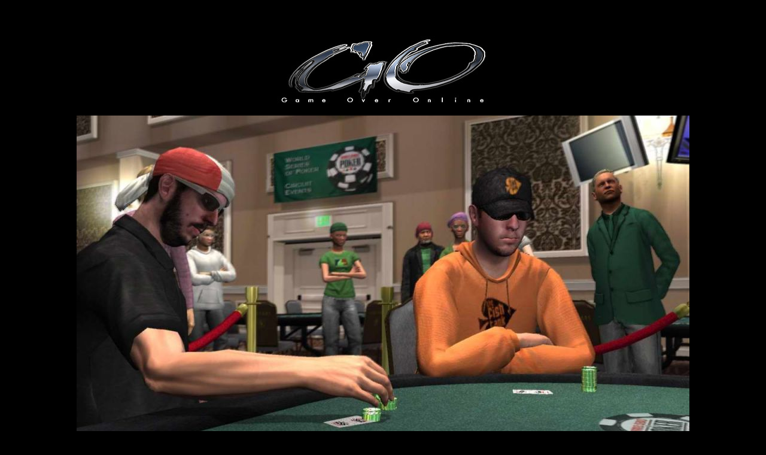

--- FILE ---
content_type: text/html
request_url: https://www.game-over.com/shot.php?page=xbox360reviews&id=33&number=5
body_size: 994
content:
<html><head><title>Game Over Online Magazine</title>
</head>

<style TYPE="text/css">
<!--
INPUT {font: bold 8pt;}
FORM {margin:0px;}
-->
</style>

<body bgcolor="#000000" text="#CCCCCC" link="#C0C0C0" vlink="#808080" alink="#808080">
<!-- Preview button goes here -->
<center>

<br>
<center>

<!--JavaScript Tag // Tag for network 5205: Intergi // Website: Game Over Online // Page: game-over // Placement: game-over_728x90 (1172947) // created at: May 12, 2010 3:09:25 AM-->
<script language="javascript"><!--
document.write('<scr'+'ipt language="javascript1.1" src="http://ads.intergi.com/addyn/3.0/5205/1172947/0/225/ADTECH;loc=100;target=_blank;key=key1+key2+key3+key4;grp=[group];misc='+new Date().getTime()+'"></scri'+'pt>');
//-->
</script><noscript><a href="http://ads.intergi.com/adlink/3.0/5205/1172947/0/225/ADTECH;loc=300;key=key1+key2+key3+key4;grp=[group]" target="_blank"><img src="http://ads.intergi.com/adserv/3.0/5205/1172947/0/225/ADTECH;loc=300;key=key1+key2+key3+key4;grp=[group]" border="0" width="728" height="90"></a></noscript>
<!-- End of JavaScript Tag -->

<p>
</center>

</center>
<br>

<center><a href=http://www.game-over.com>
<img src="../go-logo.jpg" width="386" height="115" border="0" alt="Game Over Online Magazine - The Game Has Just Begun"></center>
</a>
<br>
<center>
<img src="/xbox360reviews/2006/10/shots/33-shot-5.jpg" border=0>
</center>

<center>
<font face=arial size=2 color=#0080FF>[ </font><a href="reviews.php?page=xbox360reviews&id=33"><font color=#FFFFFF face=Arial size=2>Return to Article</font></a><font face=arial size=2 color=#0080FF> ]</font>


<p>
<br>
<center>

<!--JavaScript Tag // Tag for network 5205: Intergi // Website: Game Over Online // Page: game-over // Placement: game-over_728x90 (1172947) // created at: May 12, 2010 3:09:25 AM-->
<script language="javascript"><!--
document.write('<scr'+'ipt language="javascript1.1" src="http://ads.intergi.com/addyn/3.0/5205/1172947/0/225/ADTECH;loc=100;target=_blank;key=key1+key2+key3+key4;grp=[group];misc='+new Date().getTime()+'"></scri'+'pt>');
//-->
</script><noscript><a href="http://ads.intergi.com/adlink/3.0/5205/1172947/0/225/ADTECH;loc=300;key=key1+key2+key3+key4;grp=[group]" target="_blank"><img src="http://ads.intergi.com/adserv/3.0/5205/1172947/0/225/ADTECH;loc=300;key=key1+key2+key3+key4;grp=[group]" border="0" width="728" height="90"></a></noscript>
<!-- End of JavaScript Tag -->

<p>
</center>
</center>

<p align="center">
<font color="#C0C0C0" size="2" face="Arial">Copyright (c) 1998-2012 ~ Game Over Online Incorporated ~ All Rights Reserved</font><br>
<a href=http://www.game-over.com/><font color=#C0C0C0 size=2 face=arial>Game Over Online Privacy Policy</a></font></p>
</body>
</html>
